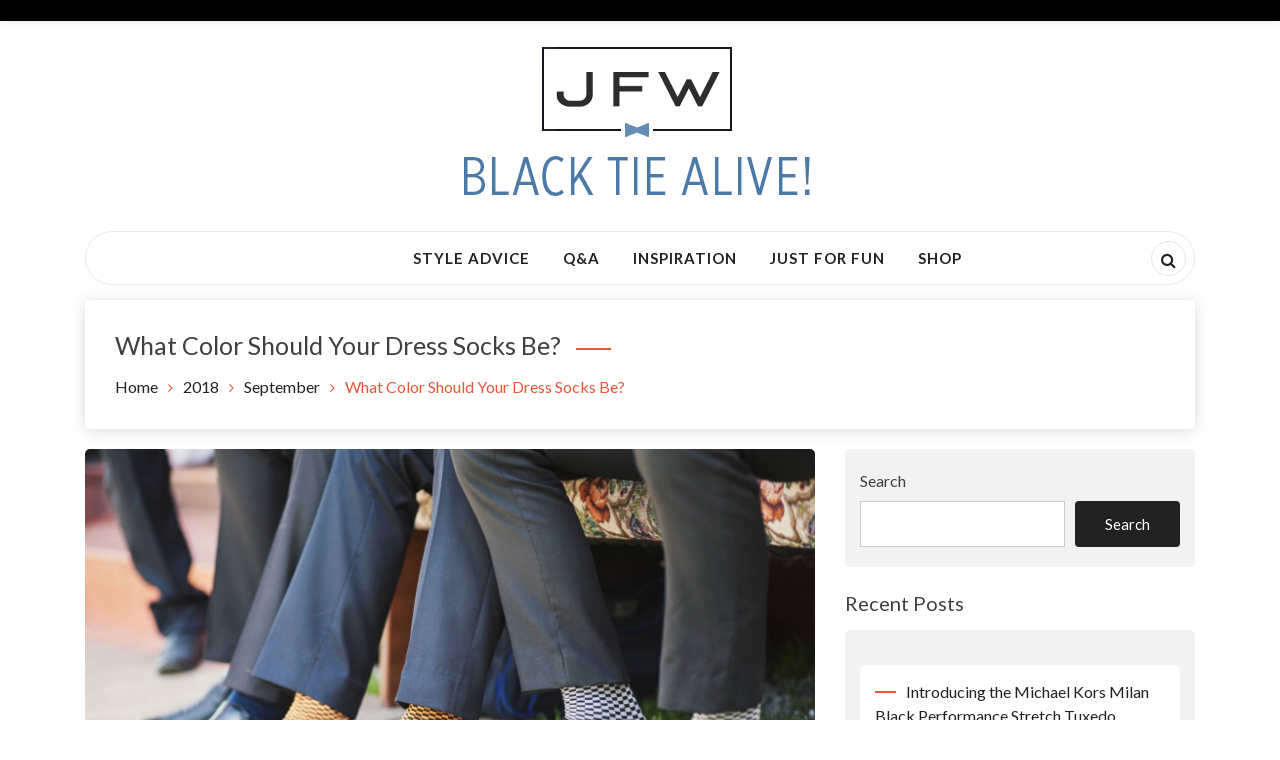

--- FILE ---
content_type: text/html; charset=UTF-8
request_url: https://blog.jimsformalwear.com/2018/09/what-color-should-dress-socks-be/
body_size: 16518
content:
<!doctype html>
<html lang="en-US" prefix="og: https://ogp.me/ns#">
<head>
	<meta charset="UTF-8">
	<meta name="viewport" content="width=device-width, initial-scale=1">
	<link rel="profile" href="https://gmpg.org/xfn/11">
	
<!-- Google Tag Manager for WordPress by gtm4wp.com -->
<script data-cfasync="false" data-pagespeed-no-defer>
	var gtm4wp_datalayer_name = "dataLayer";
	var dataLayer = dataLayer || [];
</script>
<!-- End Google Tag Manager for WordPress by gtm4wp.com -->
<!-- Search Engine Optimization by Rank Math - https://rankmath.com/ -->
<title>What Color Should Your Dress Socks Be? -</title>
<meta name="description" content="Having trouble deciding which color of dress socks to pair with your formal suit? Here&#039;s the ultimate guide to finding the perfect match."/>
<meta name="robots" content="follow, index, max-snippet:-1, max-video-preview:-1, max-image-preview:large"/>
<link rel="canonical" href="https://blog.jimsformalwear.com/2018/09/what-color-should-dress-socks-be/" />
<meta property="og:locale" content="en_US" />
<meta property="og:type" content="article" />
<meta property="og:title" content="What Color Should Your Dress Socks Be? -" />
<meta property="og:description" content="Having trouble deciding which color of dress socks to pair with your formal suit? Here&#039;s the ultimate guide to finding the perfect match." />
<meta property="og:url" content="https://blog.jimsformalwear.com/2018/09/what-color-should-dress-socks-be/" />
<meta property="og:site_name" content="Jim&#039;s Formal Wear Blog" />
<meta property="article:section" content="Style Advice" />
<meta property="og:image" content="https://blog.jimsformalwear.com/wp-content/uploads/2018/09/Depositphotos_50358653_l-2015-1.jpg" />
<meta property="og:image:secure_url" content="https://blog.jimsformalwear.com/wp-content/uploads/2018/09/Depositphotos_50358653_l-2015-1.jpg" />
<meta property="og:image:width" content="2000" />
<meta property="og:image:height" content="1333" />
<meta property="og:image:alt" content="dress socks" />
<meta property="og:image:type" content="image/jpeg" />
<meta property="article:published_time" content="2018-09-25T14:01:45-05:00" />
<meta name="twitter:card" content="summary_large_image" />
<meta name="twitter:title" content="What Color Should Your Dress Socks Be? -" />
<meta name="twitter:description" content="Having trouble deciding which color of dress socks to pair with your formal suit? Here&#039;s the ultimate guide to finding the perfect match." />
<meta name="twitter:image" content="https://blog.jimsformalwear.com/wp-content/uploads/2018/09/Depositphotos_50358653_l-2015-1.jpg" />
<meta name="twitter:label1" content="Written by" />
<meta name="twitter:data1" content="JimsFormalWear" />
<meta name="twitter:label2" content="Time to read" />
<meta name="twitter:data2" content="2 minutes" />
<script type="application/ld+json" class="rank-math-schema">{"@context":"https://schema.org","@graph":[{"@type":["Person","Organization"],"@id":"https://blog.jimsformalwear.com/#person","name":"Jim&#039;s Formal Wear Blog","logo":{"@type":"ImageObject","@id":"https://blog.jimsformalwear.com/#logo","url":"https://blog.jimsformalwear.com/wp-content/uploads/2025/05/cropped-blacktiealive-150x150.png","contentUrl":"https://blog.jimsformalwear.com/wp-content/uploads/2025/05/cropped-blacktiealive-150x150.png","caption":"Jim&#039;s Formal Wear Blog","inLanguage":"en-US"},"image":{"@type":"ImageObject","@id":"https://blog.jimsformalwear.com/#logo","url":"https://blog.jimsformalwear.com/wp-content/uploads/2025/05/cropped-blacktiealive-150x150.png","contentUrl":"https://blog.jimsformalwear.com/wp-content/uploads/2025/05/cropped-blacktiealive-150x150.png","caption":"Jim&#039;s Formal Wear Blog","inLanguage":"en-US"}},{"@type":"WebSite","@id":"https://blog.jimsformalwear.com/#website","url":"https://blog.jimsformalwear.com","name":"Jim&#039;s Formal Wear Blog","publisher":{"@id":"https://blog.jimsformalwear.com/#person"},"inLanguage":"en-US"},{"@type":"ImageObject","@id":"https://blog.jimsformalwear.com/wp-content/uploads/2018/09/Depositphotos_50358653_l-2015-1.jpg","url":"https://blog.jimsformalwear.com/wp-content/uploads/2018/09/Depositphotos_50358653_l-2015-1.jpg","width":"2000","height":"1333","inLanguage":"en-US"},{"@type":"WebPage","@id":"https://blog.jimsformalwear.com/2018/09/what-color-should-dress-socks-be/#webpage","url":"https://blog.jimsformalwear.com/2018/09/what-color-should-dress-socks-be/","name":"What Color Should Your Dress Socks Be? -","datePublished":"2018-09-25T14:01:45-05:00","dateModified":"2018-09-25T14:01:45-05:00","isPartOf":{"@id":"https://blog.jimsformalwear.com/#website"},"primaryImageOfPage":{"@id":"https://blog.jimsformalwear.com/wp-content/uploads/2018/09/Depositphotos_50358653_l-2015-1.jpg"},"inLanguage":"en-US"},{"@type":"Person","@id":"https://blog.jimsformalwear.com/author/jimsformalwear/","name":"JimsFormalWear","url":"https://blog.jimsformalwear.com/author/jimsformalwear/","image":{"@type":"ImageObject","@id":"https://secure.gravatar.com/avatar/9c94b2cbab4093c634fdcf12d408ab4f02c6a91539a663e72861e32ec550f89e?s=96&amp;d=mm&amp;r=g","url":"https://secure.gravatar.com/avatar/9c94b2cbab4093c634fdcf12d408ab4f02c6a91539a663e72861e32ec550f89e?s=96&amp;d=mm&amp;r=g","caption":"JimsFormalWear","inLanguage":"en-US"}},{"@type":"BlogPosting","headline":"What Color Should Your Dress Socks Be? -","keywords":"dress socks","datePublished":"2018-09-25T14:01:45-05:00","dateModified":"2018-09-25T14:01:45-05:00","articleSection":"Style Advice","author":{"@id":"https://blog.jimsformalwear.com/author/jimsformalwear/","name":"JimsFormalWear"},"publisher":{"@id":"https://blog.jimsformalwear.com/#person"},"description":"Having trouble deciding which color of dress socks to pair with your formal suit? Here&#039;s the ultimate guide to finding the perfect match.","name":"What Color Should Your Dress Socks Be? -","@id":"https://blog.jimsformalwear.com/2018/09/what-color-should-dress-socks-be/#richSnippet","isPartOf":{"@id":"https://blog.jimsformalwear.com/2018/09/what-color-should-dress-socks-be/#webpage"},"image":{"@id":"https://blog.jimsformalwear.com/wp-content/uploads/2018/09/Depositphotos_50358653_l-2015-1.jpg"},"inLanguage":"en-US","mainEntityOfPage":{"@id":"https://blog.jimsformalwear.com/2018/09/what-color-should-dress-socks-be/#webpage"}}]}</script>
<!-- /Rank Math WordPress SEO plugin -->

<link rel='dns-prefetch' href='//stats.wp.com' />
<link rel='dns-prefetch' href='//fonts.googleapis.com' />
<link rel="alternate" type="application/rss+xml" title=" &raquo; Feed" href="https://blog.jimsformalwear.com/feed/" />
<link rel="alternate" type="application/rss+xml" title=" &raquo; Comments Feed" href="https://blog.jimsformalwear.com/comments/feed/" />
<link rel="alternate" title="oEmbed (JSON)" type="application/json+oembed" href="https://blog.jimsformalwear.com/wp-json/oembed/1.0/embed?url=https%3A%2F%2Fblog.jimsformalwear.com%2F2018%2F09%2Fwhat-color-should-dress-socks-be%2F" />
<link rel="alternate" title="oEmbed (XML)" type="text/xml+oembed" href="https://blog.jimsformalwear.com/wp-json/oembed/1.0/embed?url=https%3A%2F%2Fblog.jimsformalwear.com%2F2018%2F09%2Fwhat-color-should-dress-socks-be%2F&#038;format=xml" />
<style id='wp-img-auto-sizes-contain-inline-css' type='text/css'>
img:is([sizes=auto i],[sizes^="auto," i]){contain-intrinsic-size:3000px 1500px}
/*# sourceURL=wp-img-auto-sizes-contain-inline-css */
</style>
<style id='wp-emoji-styles-inline-css' type='text/css'>

	img.wp-smiley, img.emoji {
		display: inline !important;
		border: none !important;
		box-shadow: none !important;
		height: 1em !important;
		width: 1em !important;
		margin: 0 0.07em !important;
		vertical-align: -0.1em !important;
		background: none !important;
		padding: 0 !important;
	}
/*# sourceURL=wp-emoji-styles-inline-css */
</style>
<style id='wp-block-library-inline-css' type='text/css'>
:root{--wp-block-synced-color:#7a00df;--wp-block-synced-color--rgb:122,0,223;--wp-bound-block-color:var(--wp-block-synced-color);--wp-editor-canvas-background:#ddd;--wp-admin-theme-color:#007cba;--wp-admin-theme-color--rgb:0,124,186;--wp-admin-theme-color-darker-10:#006ba1;--wp-admin-theme-color-darker-10--rgb:0,107,160.5;--wp-admin-theme-color-darker-20:#005a87;--wp-admin-theme-color-darker-20--rgb:0,90,135;--wp-admin-border-width-focus:2px}@media (min-resolution:192dpi){:root{--wp-admin-border-width-focus:1.5px}}.wp-element-button{cursor:pointer}:root .has-very-light-gray-background-color{background-color:#eee}:root .has-very-dark-gray-background-color{background-color:#313131}:root .has-very-light-gray-color{color:#eee}:root .has-very-dark-gray-color{color:#313131}:root .has-vivid-green-cyan-to-vivid-cyan-blue-gradient-background{background:linear-gradient(135deg,#00d084,#0693e3)}:root .has-purple-crush-gradient-background{background:linear-gradient(135deg,#34e2e4,#4721fb 50%,#ab1dfe)}:root .has-hazy-dawn-gradient-background{background:linear-gradient(135deg,#faaca8,#dad0ec)}:root .has-subdued-olive-gradient-background{background:linear-gradient(135deg,#fafae1,#67a671)}:root .has-atomic-cream-gradient-background{background:linear-gradient(135deg,#fdd79a,#004a59)}:root .has-nightshade-gradient-background{background:linear-gradient(135deg,#330968,#31cdcf)}:root .has-midnight-gradient-background{background:linear-gradient(135deg,#020381,#2874fc)}:root{--wp--preset--font-size--normal:16px;--wp--preset--font-size--huge:42px}.has-regular-font-size{font-size:1em}.has-larger-font-size{font-size:2.625em}.has-normal-font-size{font-size:var(--wp--preset--font-size--normal)}.has-huge-font-size{font-size:var(--wp--preset--font-size--huge)}.has-text-align-center{text-align:center}.has-text-align-left{text-align:left}.has-text-align-right{text-align:right}.has-fit-text{white-space:nowrap!important}#end-resizable-editor-section{display:none}.aligncenter{clear:both}.items-justified-left{justify-content:flex-start}.items-justified-center{justify-content:center}.items-justified-right{justify-content:flex-end}.items-justified-space-between{justify-content:space-between}.screen-reader-text{border:0;clip-path:inset(50%);height:1px;margin:-1px;overflow:hidden;padding:0;position:absolute;width:1px;word-wrap:normal!important}.screen-reader-text:focus{background-color:#ddd;clip-path:none;color:#444;display:block;font-size:1em;height:auto;left:5px;line-height:normal;padding:15px 23px 14px;text-decoration:none;top:5px;width:auto;z-index:100000}html :where(.has-border-color){border-style:solid}html :where([style*=border-top-color]){border-top-style:solid}html :where([style*=border-right-color]){border-right-style:solid}html :where([style*=border-bottom-color]){border-bottom-style:solid}html :where([style*=border-left-color]){border-left-style:solid}html :where([style*=border-width]){border-style:solid}html :where([style*=border-top-width]){border-top-style:solid}html :where([style*=border-right-width]){border-right-style:solid}html :where([style*=border-bottom-width]){border-bottom-style:solid}html :where([style*=border-left-width]){border-left-style:solid}html :where(img[class*=wp-image-]){height:auto;max-width:100%}:where(figure){margin:0 0 1em}html :where(.is-position-sticky){--wp-admin--admin-bar--position-offset:var(--wp-admin--admin-bar--height,0px)}@media screen and (max-width:600px){html :where(.is-position-sticky){--wp-admin--admin-bar--position-offset:0px}}

/*# sourceURL=wp-block-library-inline-css */
</style><style id='wp-block-categories-inline-css' type='text/css'>
.wp-block-categories{box-sizing:border-box}.wp-block-categories.alignleft{margin-right:2em}.wp-block-categories.alignright{margin-left:2em}.wp-block-categories.wp-block-categories-dropdown.aligncenter{text-align:center}.wp-block-categories .wp-block-categories__label{display:block;width:100%}
/*# sourceURL=https://blog.jimsformalwear.com/wp-includes/blocks/categories/style.min.css */
</style>
<style id='wp-block-heading-inline-css' type='text/css'>
h1:where(.wp-block-heading).has-background,h2:where(.wp-block-heading).has-background,h3:where(.wp-block-heading).has-background,h4:where(.wp-block-heading).has-background,h5:where(.wp-block-heading).has-background,h6:where(.wp-block-heading).has-background{padding:1.25em 2.375em}h1.has-text-align-left[style*=writing-mode]:where([style*=vertical-lr]),h1.has-text-align-right[style*=writing-mode]:where([style*=vertical-rl]),h2.has-text-align-left[style*=writing-mode]:where([style*=vertical-lr]),h2.has-text-align-right[style*=writing-mode]:where([style*=vertical-rl]),h3.has-text-align-left[style*=writing-mode]:where([style*=vertical-lr]),h3.has-text-align-right[style*=writing-mode]:where([style*=vertical-rl]),h4.has-text-align-left[style*=writing-mode]:where([style*=vertical-lr]),h4.has-text-align-right[style*=writing-mode]:where([style*=vertical-rl]),h5.has-text-align-left[style*=writing-mode]:where([style*=vertical-lr]),h5.has-text-align-right[style*=writing-mode]:where([style*=vertical-rl]),h6.has-text-align-left[style*=writing-mode]:where([style*=vertical-lr]),h6.has-text-align-right[style*=writing-mode]:where([style*=vertical-rl]){rotate:180deg}
/*# sourceURL=https://blog.jimsformalwear.com/wp-includes/blocks/heading/style.min.css */
</style>
<style id='wp-block-latest-posts-inline-css' type='text/css'>
.wp-block-latest-posts{box-sizing:border-box}.wp-block-latest-posts.alignleft{margin-right:2em}.wp-block-latest-posts.alignright{margin-left:2em}.wp-block-latest-posts.wp-block-latest-posts__list{list-style:none}.wp-block-latest-posts.wp-block-latest-posts__list li{clear:both;overflow-wrap:break-word}.wp-block-latest-posts.is-grid{display:flex;flex-wrap:wrap}.wp-block-latest-posts.is-grid li{margin:0 1.25em 1.25em 0;width:100%}@media (min-width:600px){.wp-block-latest-posts.columns-2 li{width:calc(50% - .625em)}.wp-block-latest-posts.columns-2 li:nth-child(2n){margin-right:0}.wp-block-latest-posts.columns-3 li{width:calc(33.33333% - .83333em)}.wp-block-latest-posts.columns-3 li:nth-child(3n){margin-right:0}.wp-block-latest-posts.columns-4 li{width:calc(25% - .9375em)}.wp-block-latest-posts.columns-4 li:nth-child(4n){margin-right:0}.wp-block-latest-posts.columns-5 li{width:calc(20% - 1em)}.wp-block-latest-posts.columns-5 li:nth-child(5n){margin-right:0}.wp-block-latest-posts.columns-6 li{width:calc(16.66667% - 1.04167em)}.wp-block-latest-posts.columns-6 li:nth-child(6n){margin-right:0}}:root :where(.wp-block-latest-posts.is-grid){padding:0}:root :where(.wp-block-latest-posts.wp-block-latest-posts__list){padding-left:0}.wp-block-latest-posts__post-author,.wp-block-latest-posts__post-date{display:block;font-size:.8125em}.wp-block-latest-posts__post-excerpt,.wp-block-latest-posts__post-full-content{margin-bottom:1em;margin-top:.5em}.wp-block-latest-posts__featured-image a{display:inline-block}.wp-block-latest-posts__featured-image img{height:auto;max-width:100%;width:auto}.wp-block-latest-posts__featured-image.alignleft{float:left;margin-right:1em}.wp-block-latest-posts__featured-image.alignright{float:right;margin-left:1em}.wp-block-latest-posts__featured-image.aligncenter{margin-bottom:1em;text-align:center}
/*# sourceURL=https://blog.jimsformalwear.com/wp-includes/blocks/latest-posts/style.min.css */
</style>
<style id='wp-block-search-inline-css' type='text/css'>
.wp-block-search__button{margin-left:10px;word-break:normal}.wp-block-search__button.has-icon{line-height:0}.wp-block-search__button svg{height:1.25em;min-height:24px;min-width:24px;width:1.25em;fill:currentColor;vertical-align:text-bottom}:where(.wp-block-search__button){border:1px solid #ccc;padding:6px 10px}.wp-block-search__inside-wrapper{display:flex;flex:auto;flex-wrap:nowrap;max-width:100%}.wp-block-search__label{width:100%}.wp-block-search.wp-block-search__button-only .wp-block-search__button{box-sizing:border-box;display:flex;flex-shrink:0;justify-content:center;margin-left:0;max-width:100%}.wp-block-search.wp-block-search__button-only .wp-block-search__inside-wrapper{min-width:0!important;transition-property:width}.wp-block-search.wp-block-search__button-only .wp-block-search__input{flex-basis:100%;transition-duration:.3s}.wp-block-search.wp-block-search__button-only.wp-block-search__searchfield-hidden,.wp-block-search.wp-block-search__button-only.wp-block-search__searchfield-hidden .wp-block-search__inside-wrapper{overflow:hidden}.wp-block-search.wp-block-search__button-only.wp-block-search__searchfield-hidden .wp-block-search__input{border-left-width:0!important;border-right-width:0!important;flex-basis:0;flex-grow:0;margin:0;min-width:0!important;padding-left:0!important;padding-right:0!important;width:0!important}:where(.wp-block-search__input){appearance:none;border:1px solid #949494;flex-grow:1;font-family:inherit;font-size:inherit;font-style:inherit;font-weight:inherit;letter-spacing:inherit;line-height:inherit;margin-left:0;margin-right:0;min-width:3rem;padding:8px;text-decoration:unset!important;text-transform:inherit}:where(.wp-block-search__button-inside .wp-block-search__inside-wrapper){background-color:#fff;border:1px solid #949494;box-sizing:border-box;padding:4px}:where(.wp-block-search__button-inside .wp-block-search__inside-wrapper) .wp-block-search__input{border:none;border-radius:0;padding:0 4px}:where(.wp-block-search__button-inside .wp-block-search__inside-wrapper) .wp-block-search__input:focus{outline:none}:where(.wp-block-search__button-inside .wp-block-search__inside-wrapper) :where(.wp-block-search__button){padding:4px 8px}.wp-block-search.aligncenter .wp-block-search__inside-wrapper{margin:auto}.wp-block[data-align=right] .wp-block-search.wp-block-search__button-only .wp-block-search__inside-wrapper{float:right}
/*# sourceURL=https://blog.jimsformalwear.com/wp-includes/blocks/search/style.min.css */
</style>
<style id='wp-block-group-inline-css' type='text/css'>
.wp-block-group{box-sizing:border-box}:where(.wp-block-group.wp-block-group-is-layout-constrained){position:relative}
/*# sourceURL=https://blog.jimsformalwear.com/wp-includes/blocks/group/style.min.css */
</style>
<style id='wp-block-paragraph-inline-css' type='text/css'>
.is-small-text{font-size:.875em}.is-regular-text{font-size:1em}.is-large-text{font-size:2.25em}.is-larger-text{font-size:3em}.has-drop-cap:not(:focus):first-letter{float:left;font-size:8.4em;font-style:normal;font-weight:100;line-height:.68;margin:.05em .1em 0 0;text-transform:uppercase}body.rtl .has-drop-cap:not(:focus):first-letter{float:none;margin-left:.1em}p.has-drop-cap.has-background{overflow:hidden}:root :where(p.has-background){padding:1.25em 2.375em}:where(p.has-text-color:not(.has-link-color)) a{color:inherit}p.has-text-align-left[style*="writing-mode:vertical-lr"],p.has-text-align-right[style*="writing-mode:vertical-rl"]{rotate:180deg}
/*# sourceURL=https://blog.jimsformalwear.com/wp-includes/blocks/paragraph/style.min.css */
</style>
<style id='global-styles-inline-css' type='text/css'>
:root{--wp--preset--aspect-ratio--square: 1;--wp--preset--aspect-ratio--4-3: 4/3;--wp--preset--aspect-ratio--3-4: 3/4;--wp--preset--aspect-ratio--3-2: 3/2;--wp--preset--aspect-ratio--2-3: 2/3;--wp--preset--aspect-ratio--16-9: 16/9;--wp--preset--aspect-ratio--9-16: 9/16;--wp--preset--color--black: #000000;--wp--preset--color--cyan-bluish-gray: #abb8c3;--wp--preset--color--white: #ffffff;--wp--preset--color--pale-pink: #f78da7;--wp--preset--color--vivid-red: #cf2e2e;--wp--preset--color--luminous-vivid-orange: #ff6900;--wp--preset--color--luminous-vivid-amber: #fcb900;--wp--preset--color--light-green-cyan: #7bdcb5;--wp--preset--color--vivid-green-cyan: #00d084;--wp--preset--color--pale-cyan-blue: #8ed1fc;--wp--preset--color--vivid-cyan-blue: #0693e3;--wp--preset--color--vivid-purple: #9b51e0;--wp--preset--gradient--vivid-cyan-blue-to-vivid-purple: linear-gradient(135deg,rgb(6,147,227) 0%,rgb(155,81,224) 100%);--wp--preset--gradient--light-green-cyan-to-vivid-green-cyan: linear-gradient(135deg,rgb(122,220,180) 0%,rgb(0,208,130) 100%);--wp--preset--gradient--luminous-vivid-amber-to-luminous-vivid-orange: linear-gradient(135deg,rgb(252,185,0) 0%,rgb(255,105,0) 100%);--wp--preset--gradient--luminous-vivid-orange-to-vivid-red: linear-gradient(135deg,rgb(255,105,0) 0%,rgb(207,46,46) 100%);--wp--preset--gradient--very-light-gray-to-cyan-bluish-gray: linear-gradient(135deg,rgb(238,238,238) 0%,rgb(169,184,195) 100%);--wp--preset--gradient--cool-to-warm-spectrum: linear-gradient(135deg,rgb(74,234,220) 0%,rgb(151,120,209) 20%,rgb(207,42,186) 40%,rgb(238,44,130) 60%,rgb(251,105,98) 80%,rgb(254,248,76) 100%);--wp--preset--gradient--blush-light-purple: linear-gradient(135deg,rgb(255,206,236) 0%,rgb(152,150,240) 100%);--wp--preset--gradient--blush-bordeaux: linear-gradient(135deg,rgb(254,205,165) 0%,rgb(254,45,45) 50%,rgb(107,0,62) 100%);--wp--preset--gradient--luminous-dusk: linear-gradient(135deg,rgb(255,203,112) 0%,rgb(199,81,192) 50%,rgb(65,88,208) 100%);--wp--preset--gradient--pale-ocean: linear-gradient(135deg,rgb(255,245,203) 0%,rgb(182,227,212) 50%,rgb(51,167,181) 100%);--wp--preset--gradient--electric-grass: linear-gradient(135deg,rgb(202,248,128) 0%,rgb(113,206,126) 100%);--wp--preset--gradient--midnight: linear-gradient(135deg,rgb(2,3,129) 0%,rgb(40,116,252) 100%);--wp--preset--font-size--small: 13px;--wp--preset--font-size--medium: 20px;--wp--preset--font-size--large: 36px;--wp--preset--font-size--x-large: 42px;--wp--preset--spacing--20: 0.44rem;--wp--preset--spacing--30: 0.67rem;--wp--preset--spacing--40: 1rem;--wp--preset--spacing--50: 1.5rem;--wp--preset--spacing--60: 2.25rem;--wp--preset--spacing--70: 3.38rem;--wp--preset--spacing--80: 5.06rem;--wp--preset--shadow--natural: 6px 6px 9px rgba(0, 0, 0, 0.2);--wp--preset--shadow--deep: 12px 12px 50px rgba(0, 0, 0, 0.4);--wp--preset--shadow--sharp: 6px 6px 0px rgba(0, 0, 0, 0.2);--wp--preset--shadow--outlined: 6px 6px 0px -3px rgb(255, 255, 255), 6px 6px rgb(0, 0, 0);--wp--preset--shadow--crisp: 6px 6px 0px rgb(0, 0, 0);}:where(.is-layout-flex){gap: 0.5em;}:where(.is-layout-grid){gap: 0.5em;}body .is-layout-flex{display: flex;}.is-layout-flex{flex-wrap: wrap;align-items: center;}.is-layout-flex > :is(*, div){margin: 0;}body .is-layout-grid{display: grid;}.is-layout-grid > :is(*, div){margin: 0;}:where(.wp-block-columns.is-layout-flex){gap: 2em;}:where(.wp-block-columns.is-layout-grid){gap: 2em;}:where(.wp-block-post-template.is-layout-flex){gap: 1.25em;}:where(.wp-block-post-template.is-layout-grid){gap: 1.25em;}.has-black-color{color: var(--wp--preset--color--black) !important;}.has-cyan-bluish-gray-color{color: var(--wp--preset--color--cyan-bluish-gray) !important;}.has-white-color{color: var(--wp--preset--color--white) !important;}.has-pale-pink-color{color: var(--wp--preset--color--pale-pink) !important;}.has-vivid-red-color{color: var(--wp--preset--color--vivid-red) !important;}.has-luminous-vivid-orange-color{color: var(--wp--preset--color--luminous-vivid-orange) !important;}.has-luminous-vivid-amber-color{color: var(--wp--preset--color--luminous-vivid-amber) !important;}.has-light-green-cyan-color{color: var(--wp--preset--color--light-green-cyan) !important;}.has-vivid-green-cyan-color{color: var(--wp--preset--color--vivid-green-cyan) !important;}.has-pale-cyan-blue-color{color: var(--wp--preset--color--pale-cyan-blue) !important;}.has-vivid-cyan-blue-color{color: var(--wp--preset--color--vivid-cyan-blue) !important;}.has-vivid-purple-color{color: var(--wp--preset--color--vivid-purple) !important;}.has-black-background-color{background-color: var(--wp--preset--color--black) !important;}.has-cyan-bluish-gray-background-color{background-color: var(--wp--preset--color--cyan-bluish-gray) !important;}.has-white-background-color{background-color: var(--wp--preset--color--white) !important;}.has-pale-pink-background-color{background-color: var(--wp--preset--color--pale-pink) !important;}.has-vivid-red-background-color{background-color: var(--wp--preset--color--vivid-red) !important;}.has-luminous-vivid-orange-background-color{background-color: var(--wp--preset--color--luminous-vivid-orange) !important;}.has-luminous-vivid-amber-background-color{background-color: var(--wp--preset--color--luminous-vivid-amber) !important;}.has-light-green-cyan-background-color{background-color: var(--wp--preset--color--light-green-cyan) !important;}.has-vivid-green-cyan-background-color{background-color: var(--wp--preset--color--vivid-green-cyan) !important;}.has-pale-cyan-blue-background-color{background-color: var(--wp--preset--color--pale-cyan-blue) !important;}.has-vivid-cyan-blue-background-color{background-color: var(--wp--preset--color--vivid-cyan-blue) !important;}.has-vivid-purple-background-color{background-color: var(--wp--preset--color--vivid-purple) !important;}.has-black-border-color{border-color: var(--wp--preset--color--black) !important;}.has-cyan-bluish-gray-border-color{border-color: var(--wp--preset--color--cyan-bluish-gray) !important;}.has-white-border-color{border-color: var(--wp--preset--color--white) !important;}.has-pale-pink-border-color{border-color: var(--wp--preset--color--pale-pink) !important;}.has-vivid-red-border-color{border-color: var(--wp--preset--color--vivid-red) !important;}.has-luminous-vivid-orange-border-color{border-color: var(--wp--preset--color--luminous-vivid-orange) !important;}.has-luminous-vivid-amber-border-color{border-color: var(--wp--preset--color--luminous-vivid-amber) !important;}.has-light-green-cyan-border-color{border-color: var(--wp--preset--color--light-green-cyan) !important;}.has-vivid-green-cyan-border-color{border-color: var(--wp--preset--color--vivid-green-cyan) !important;}.has-pale-cyan-blue-border-color{border-color: var(--wp--preset--color--pale-cyan-blue) !important;}.has-vivid-cyan-blue-border-color{border-color: var(--wp--preset--color--vivid-cyan-blue) !important;}.has-vivid-purple-border-color{border-color: var(--wp--preset--color--vivid-purple) !important;}.has-vivid-cyan-blue-to-vivid-purple-gradient-background{background: var(--wp--preset--gradient--vivid-cyan-blue-to-vivid-purple) !important;}.has-light-green-cyan-to-vivid-green-cyan-gradient-background{background: var(--wp--preset--gradient--light-green-cyan-to-vivid-green-cyan) !important;}.has-luminous-vivid-amber-to-luminous-vivid-orange-gradient-background{background: var(--wp--preset--gradient--luminous-vivid-amber-to-luminous-vivid-orange) !important;}.has-luminous-vivid-orange-to-vivid-red-gradient-background{background: var(--wp--preset--gradient--luminous-vivid-orange-to-vivid-red) !important;}.has-very-light-gray-to-cyan-bluish-gray-gradient-background{background: var(--wp--preset--gradient--very-light-gray-to-cyan-bluish-gray) !important;}.has-cool-to-warm-spectrum-gradient-background{background: var(--wp--preset--gradient--cool-to-warm-spectrum) !important;}.has-blush-light-purple-gradient-background{background: var(--wp--preset--gradient--blush-light-purple) !important;}.has-blush-bordeaux-gradient-background{background: var(--wp--preset--gradient--blush-bordeaux) !important;}.has-luminous-dusk-gradient-background{background: var(--wp--preset--gradient--luminous-dusk) !important;}.has-pale-ocean-gradient-background{background: var(--wp--preset--gradient--pale-ocean) !important;}.has-electric-grass-gradient-background{background: var(--wp--preset--gradient--electric-grass) !important;}.has-midnight-gradient-background{background: var(--wp--preset--gradient--midnight) !important;}.has-small-font-size{font-size: var(--wp--preset--font-size--small) !important;}.has-medium-font-size{font-size: var(--wp--preset--font-size--medium) !important;}.has-large-font-size{font-size: var(--wp--preset--font-size--large) !important;}.has-x-large-font-size{font-size: var(--wp--preset--font-size--x-large) !important;}
/*# sourceURL=global-styles-inline-css */
</style>

<style id='classic-theme-styles-inline-css' type='text/css'>
/*! This file is auto-generated */
.wp-block-button__link{color:#fff;background-color:#32373c;border-radius:9999px;box-shadow:none;text-decoration:none;padding:calc(.667em + 2px) calc(1.333em + 2px);font-size:1.125em}.wp-block-file__button{background:#32373c;color:#fff;text-decoration:none}
/*# sourceURL=/wp-includes/css/classic-themes.min.css */
</style>
<link rel='stylesheet' id='contact-form-7-css' href='https://blog.jimsformalwear.com/wp-content/plugins/contact-form-7/includes/css/styles.css?ver=6.1.4' type='text/css' media='all' />
<link rel='stylesheet' id='blog99-google-fonts-Lato-css' href='//fonts.googleapis.com/css?family=Lato%3A200%2C300%2C400%2C500%2C600%2C700%2C800&#038;ver=6.9' type='text/css' media='all' />
<link rel='stylesheet' id='blog99-headings-fonts-css' href='//fonts.googleapis.com/css?family=Arizonia&#038;ver=6.9' type='text/css' media='all' />
<link rel='stylesheet' id='blog99-headings-desc-fonts-css' href='//fonts.googleapis.com/css?family=Arizonia&#038;ver=6.9' type='text/css' media='all' />
<link rel='stylesheet' id='owl-carousel-css' href='https://blog.jimsformalwear.com/wp-content/themes/blog99//assets/library/owl-carousel/css/owl.carousel.min.css?ver=1.0.0' type='text/css' media='' />
<link rel='stylesheet' id='bootstrap-css' href='https://blog.jimsformalwear.com/wp-content/themes/blog99//assets/library/bootstrap/css/bootstrap.css?ver=1.0.0' type='text/css' media='' />
<link rel='stylesheet' id='font-awesome-css' href='https://blog.jimsformalwear.com/wp-content/themes/blog99//assets/library/font-awesome/css/font-awesome.css?ver=1.0.0' type='text/css' media='' />
<link rel='stylesheet' id='blog99-style-css' href='https://blog.jimsformalwear.com/wp-content/themes/blog99/style.css?ver=6.9' type='text/css' media='all' />
<style id='blog99-style-inline-css' type='text/css'>
.site-branding .site-title a { 
					font-family: 'Arizonia';
					font-size: 50px;
				}
.site-branding p.site-description { 
					font-family: 'Arizonia';
					font-size: 20px;
				}

/*# sourceURL=blog99-style-inline-css */
</style>
<script type="text/javascript" src="https://blog.jimsformalwear.com/wp-content/plugins/stop-user-enumeration/frontend/js/frontend.js?ver=1.7.7" id="stop-user-enumeration-js" defer="defer" data-wp-strategy="defer"></script>
<script type="text/javascript" src="https://blog.jimsformalwear.com/wp-includes/js/jquery/jquery.min.js?ver=3.7.1" id="jquery-core-js"></script>
<script type="text/javascript" src="https://blog.jimsformalwear.com/wp-includes/js/jquery/jquery-migrate.min.js?ver=3.4.1" id="jquery-migrate-js"></script>
<link rel="https://api.w.org/" href="https://blog.jimsformalwear.com/wp-json/" /><link rel="alternate" title="JSON" type="application/json" href="https://blog.jimsformalwear.com/wp-json/wp/v2/posts/931" /><link rel="EditURI" type="application/rsd+xml" title="RSD" href="https://blog.jimsformalwear.com/xmlrpc.php?rsd" />
<meta name="generator" content="WordPress 6.9" />
<link rel='shortlink' href='https://blog.jimsformalwear.com/?p=931' />
<!-- Enter your scripts here -->	<style>img#wpstats{display:none}</style>
		
<!-- Google Tag Manager for WordPress by gtm4wp.com -->
<!-- GTM Container placement set to footer -->
<script data-cfasync="false" data-pagespeed-no-defer>
</script>
<!-- End Google Tag Manager for WordPress by gtm4wp.com -->		<style type="text/css">
					.site-title,
			.site-description {
				position: absolute;
				clip: rect(1px, 1px, 1px, 1px);
			}
				</style>
		<link rel="icon" href="https://blog.jimsformalwear.com/wp-content/uploads/2020/11/cropped-jfw-browser-image-32x32.jpg" sizes="32x32" />
<link rel="icon" href="https://blog.jimsformalwear.com/wp-content/uploads/2020/11/cropped-jfw-browser-image-192x192.jpg" sizes="192x192" />
<link rel="apple-touch-icon" href="https://blog.jimsformalwear.com/wp-content/uploads/2020/11/cropped-jfw-browser-image-180x180.jpg" />
<meta name="msapplication-TileImage" content="https://blog.jimsformalwear.com/wp-content/uploads/2020/11/cropped-jfw-browser-image-270x270.jpg" />
</head>

<body class="wp-singular post-template-default single single-post postid-931 single-format-standard wp-custom-logo wp-theme-blog99 wp99theme blog99-blog99-right-sidebar blog99-wide-layout blog99-blog-style-list blog99-header-two blog99-sticky-menu">


<div id="page" class="site">

	<a class="skip-link screen-reader-text" href="#content">Skip to content</a>

	
	<div id="blog99-top-header-section-file"  class="blog99-top-header-section shadow-sm">
    <div class="container">
        <div class="row">
            
            <div class="col-xl-6 col-lg-6 col-md-6 col-12 align-self-center pr-0">
                <ul id="blog99-top-header-section" class="blog99-top-header-container overflow-hidden"></ul>
            </div>
        </div>
    </div>
</div>
<header class="blog99-header">
    <div class="container">
        <div class="header-logo-site-title">
            <div class="site-branding">
                <a href="https://blog.jimsformalwear.com/" class="custom-logo-link" rel="home"><img width="450" height="175" src="https://blog.jimsformalwear.com/wp-content/uploads/2025/05/cropped-blacktiealive.png" class="custom-logo" alt="" decoding="async" fetchpriority="high" srcset="https://blog.jimsformalwear.com/wp-content/uploads/2025/05/cropped-blacktiealive.png 450w, https://blog.jimsformalwear.com/wp-content/uploads/2025/05/cropped-blacktiealive-300x117.png 300w" sizes="(max-width: 450px) 100vw, 450px" /></a>                
                <h1 class="site-title">
                    <a href="https://blog.jimsformalwear.com/" rel="home">
                                            </a>
                </h1>

                                    <p class="site-description">Black Tie Alive</p>
                
                            </div><!-- .site-branding -->

            <button class="header-nav-toggle" data-toggle-target=".menu-modal"  data-toggle-body-class="showing-menu-modal" aria-expanded="false" data-set-focus=".close-nav-toggle">
                <i class="fa fa-bars" aria-hidden="true"></i>
            </button><!-- .nav-toggle -->
        </div>

        <div class="blog99-header-two-wrapper blog99-header-sticky">
            <div class="row">
                                    <div class="col-xl-3 col-lg-3 col-md-3 col-sm-6 align-self-center">
                                                <ul class="blog99-social-links text-left pl-2">
                                                                                                                                        </ul>
                    </div>
                <!-- End Social Section -->

                <div class="col-xl-7 col-lg-7 col-md-7 col-12 align-self-center p-0 navwrap">
                    <nav id="site-navigation" class="box-header-nav main-menu-wapper main-navigation" role="navigation" aria-label="Main Menu">
                        <ul id="menu-jfw-blog-menu-1" class="main-menu"><li id="menu-item-4076" class="menu-item menu-item-type-taxonomy menu-item-object-category current-post-ancestor current-menu-parent current-post-parent menu-item-4076"><div class="ancestor-wrapper"><a href="https://blog.jimsformalwear.com/category/advice-when-wearing-tuxedos-suits/">Style Advice</a></div><!-- .ancestor-wrapper --></li>
<li id="menu-item-4917" class="menu-item menu-item-type-taxonomy menu-item-object-category menu-item-4917"><div class="ancestor-wrapper"><a href="https://blog.jimsformalwear.com/category/formalwear-questions-and-answers/">Q&#038;A</a></div><!-- .ancestor-wrapper --></li>
<li id="menu-item-4946" class="menu-item menu-item-type-taxonomy menu-item-object-category menu-item-4946"><div class="ancestor-wrapper"><a href="https://blog.jimsformalwear.com/category/wedding-inspiration-mens-formalwear/">Inspiration</a></div><!-- .ancestor-wrapper --></li>
<li id="menu-item-4957" class="menu-item menu-item-type-taxonomy menu-item-object-category menu-item-4957"><div class="ancestor-wrapper"><a href="https://blog.jimsformalwear.com/category/fun-information-mens-formalwear/">Just for Fun</a></div><!-- .ancestor-wrapper --></li>
<li id="menu-item-4948" class="menu-item menu-item-type-custom menu-item-object-custom menu-item-4948"><div class="ancestor-wrapper"><a href="https://www.jimsformalwear.com/">Shop</a></div><!-- .ancestor-wrapper --></li>
</ul>                    </nav>
                </div><!-- end header nav -->

                                    <div class="col-xl-2 col-lg-2 col-md-2 col-sm-6 align-self-center">                        
                        <ul class="blog99-social-links blog99-social-right pr-2">
                            <!-- end header cart buttom -->
                        
                            	<li class="header-search-section">
		<a href="javascript:void(0)" class="header-search">
			<i class="fa fa-search" aria-hidden="true"></i>
		</a>

		<div class="header-search-content">
			<form role="search-c" method="get" id="searchform" class="searchform" action="https://blog.jimsformalwear.com/" >
						<div>
						<input type="text" value="" name="s" id="s" placeholder="Search .." />
						<input type="submit" id="searchsubmit" value="Search" />
						</div>
						</form>		</div>
	</li>
	                            <!-- endif section -->
                        </ul>
                    </div><!-- end social section -->
                <!-- End Social Section -->
            </div>
        </div>
    </div>
</header>
	
	
<div class="breadcrumbwrap">
	<div class="container">
	    <div class="row">
	        <div class="col-md-12 col-sm-12">
	        	<div class="custom-header">
		            <h2 class="entry-title">What Color Should Your Dress Socks Be?</h2>
		                <nav id="breadcrumb" class="breadcrumbs">
		                    <div role="navigation" aria-label="Breadcrumbs" class="breadcrumb-trail breadcrumbs"><ul class="trail-items"><li class="trail-item trail-begin"><a href="https://blog.jimsformalwear.com/" rel="home"><span>Home</span></a></li><li class="trail-item"><a href="https://blog.jimsformalwear.com/2018/"><span>2018</span></a></li><li class="trail-item"><a href="https://blog.jimsformalwear.com/2018/09/"><span>September</span></a></li><li class="trail-item trail-end"><span><span>What Color Should Your Dress Socks Be?</span></span></li></ul></div>		                </nav>
		            		        </div>
	        </div>
	    </div>
	</div>
</div>

	<!-- <section class="breadcrumb blog99-breadcumb">
		<div class="breadcrumb-wrapper">
			<div class="container">
											<h3 class="breadcrumb-title">What Color Should Your Dress Socks Be?</h3>
						<div role="navigation" aria-label="Breadcrumbs" class="breadcrumb-trail breadcrumbs"><div class="container"><ul class="trail-items"><li class="trail-item trail-begin"><a href="https://blog.jimsformalwear.com/" rel="home"><span>Home</span></a></li><li class="trail-item"><a href="https://blog.jimsformalwear.com/2018/"><span>2018</span></a></li><li class="trail-item"><a href="https://blog.jimsformalwear.com/2018/09/"><span>September</span></a></li><li class="trail-item trail-end"><span><span>What Color Should Your Dress Socks Be?</span></span></li></ul></div></div>			</div>
		</div>
	</section> -->
	
	
	<div id="content" class="site-content">
			
	
		
<div class="blog99-main-container-wrapper"><div class="container"><div class="row">
	
	<div id="primary" class="content-area site-content-wrap col-xl-8 col-lg-8 col-md-8 col-12">
		
		
		
			<main id="main" class="site-main">
				<div class="blog99-trendingnews">
					<div class="blog99-trendingnews-outer-wrapper">
						<div class="blog99-trendingnews-inner-wrapper">
							<div class="blog99-trendingnews-left">
								
<article itemtype="https://schema.org/CreativeWork" itemscope="itemscope"  id="post-931" class=" wow fadeInUp post-931 post type-post status-publish format-standard has-post-thumbnail hentry category-advice-when-wearing-tuxedos-suits">
			
		
			<div class="blog99-main-slider1">
				<div class="item">
				    <div class="blog99-theme-thumbnail">
				        <img width="2000" height="1333" src="https://blog.jimsformalwear.com/wp-content/uploads/2018/09/Depositphotos_50358653_l-2015-1.jpg" class="attachment-post-thumbnail size-post-thumbnail wp-post-image" alt="" decoding="async" srcset="https://blog.jimsformalwear.com/wp-content/uploads/2018/09/Depositphotos_50358653_l-2015-1.jpg 2000w, https://blog.jimsformalwear.com/wp-content/uploads/2018/09/Depositphotos_50358653_l-2015-1-300x200.jpg 300w, https://blog.jimsformalwear.com/wp-content/uploads/2018/09/Depositphotos_50358653_l-2015-1-1024x682.jpg 1024w, https://blog.jimsformalwear.com/wp-content/uploads/2018/09/Depositphotos_50358653_l-2015-1-768x512.jpg 768w, https://blog.jimsformalwear.com/wp-content/uploads/2018/09/Depositphotos_50358653_l-2015-1-1536x1024.jpg 1536w" sizes="(max-width: 2000px) 100vw, 2000px" />				    </div>
				    
				    <div class="blog99-article-content p-lg-4 p-md-4 p-2">
				        
				        				            <div class="blog99-category-list">
				                <ul class="post-categories">
	<li><a href="https://blog.jimsformalwear.com/category/advice-when-wearing-tuxedos-suits/" rel="category tag">Style Advice</a></li></ul>				            </div>
				        <!--end blog99 category -->

				        <div class="blog99-title">
				            <h2 class="blog99-title-heading">
				                <a>What Color Should Your Dress Socks Be?</a>
				            </h2>
				        </div>

				        				            <div class="row">
				                <div class="blog99-metabox col-md-8 col-lg-9 col-12 align-self-center">
				                    <ul class="blog99-meta-file-wrapper">
				                        <li>
				                            <i class="fa fa-clock-o" aria-hidden="true"></i>
				                            September 25, 2018				                        </li>
				                        				                        				                            <li class="blog99-item-meta-item">
				                                <a href="https://blog.jimsformalwear.com/2018/09/what-color-should-dress-socks-be/#comments">
				                                    <i class="fa fa-comment-o" aria-hidden="true"></i>
				                                    <span>0 Comment</span>
				                                </a>
				                            </li>
				                        <!-- end blog99 comment section -->
				                    </ul>
				                </div>
				            </div>
				        				    </div>
				</div>
			</div>

		
		<div class="entry-content">

			
			<p style="text-align: center;"><img decoding="async" class="aligncenter size-full wp-image-933" src="http://34.121.35.214/wp-content/uploads/2018/09/what-color-dress-socks-should-you-wear-1.png" alt="" width="700" height="467" srcset="https://blog.jimsformalwear.com/wp-content/uploads/2018/09/what-color-dress-socks-should-you-wear-1.png 700w, https://blog.jimsformalwear.com/wp-content/uploads/2018/09/what-color-dress-socks-should-you-wear-1-300x200.png 300w" sizes="(max-width: 700px) 100vw, 700px" /></p>
<p><span style="font-weight: 400;">When it comes to matching dress socks with dress shoes, there are </span><a href="https://www.gentlemansgazette.com/how-to-combine-socks-shoes-pants/" target="_blank" rel="noopener noreferrer"><span style="font-weight: 400;">a few cardinal rules</span></a><span style="font-weight: 400;"> to follow. First, white gym socks are never a good option. Second, always coordinate the color of your socks with the color of your pants, since the two are always seen side-by-side. Third, have some fun! The days of black socks for every occasion are over. So, <a href="https://blog.jimsformalwear.com/2017/04/the-ultimate-guide-to-mens-formal-sock-fashion/">what color should dress socks be</a>?</span></p>
<h2><span style="font-weight: 400;">If you&#8217;re wearing black dress shoes&#8230;</span></h2>
<p style="text-align: center;"><img decoding="async" class="aligncenter wp-image-932" src="http://34.121.35.214/wp-content/uploads/2018/09/what-color-dress-socks-should-you-wear-1-1024x682.jpg" alt="" width="701" height="467" srcset="https://blog.jimsformalwear.com/wp-content/uploads/2018/09/what-color-dress-socks-should-you-wear-1-1024x682.jpg 1024w, https://blog.jimsformalwear.com/wp-content/uploads/2018/09/what-color-dress-socks-should-you-wear-1-300x200.jpg 300w, https://blog.jimsformalwear.com/wp-content/uploads/2018/09/what-color-dress-socks-should-you-wear-1-768x512.jpg 768w, https://blog.jimsformalwear.com/wp-content/uploads/2018/09/what-color-dress-socks-should-you-wear-1-1536x1024.jpg 1536w, https://blog.jimsformalwear.com/wp-content/uploads/2018/09/what-color-dress-socks-should-you-wear-1.jpg 1688w" sizes="(max-width: 701px) 100vw, 701px" /></p>
<p><span style="font-weight: 400;">There&#8217;s a good chance that your pants are also black, or dark gray. If so, we love to see men choose a solid gunmetal gray for a classic, slight contrast. This combo is perfect for black-tie affairs, everyday office wear, or funerals.</span></p>
<p><span style="font-weight: 400;">If the occasion is more upbeat, say an anniversary party or prenuptial dinner, we think patterned socks &#8211; stripes, blocks, or dots &#8211; are a fun way to </span><a href="https://www.realmenrealstyle.com/colorful-bright-socks/" target="_blank" rel="noopener noreferrer"><span style="font-weight: 400;">add personality to your look</span></a><span style="font-weight: 400;">. Anything from a rainbow palette to your favorite colors works with black shoes and dark pants.</span></p>
<h2><span style="font-weight: 400;">If you&#8217;re wearing gray dress shoes&#8230;</span></h2>
<p><span style="font-weight: 400;">Dark or light, gray shoes set off blue, gray, taupe, or white formal wear perfectly. They provide a contrast that&#8217;s neutral but eye-catching.</span></p>
<p><span style="font-weight: 400;">If the outfit features gray pants and gray shoes, we love to see a bit of color in the socks. A bold, bright choice such as yellow or </span><a href="https://www.jimsformalwear.com/accessories/coral-socks/xsco" target="_blank" rel="noopener noreferrer"><span style="font-weight: 400;">coral is perfect for celebratory events</span></a><span style="font-weight: 400;">. A neutral tan or black is better for professional or subdued gatherings. </span></p>
<p><span style="font-weight: 400;">However, if those gray formal shoes are teaming up with a non-gray ensemble, go for a solid sock in a dark jewel tone. We love forest green, navy blue, or burgundy.</span></p>
<h2><span style="font-weight: 400;">If you&#8217;re wearing brown dress shoes&#8230;</span></h2>
<p><img loading="lazy" decoding="async" class="aligncenter wp-image-936" src="http://34.121.35.214/wp-content/uploads/2018/09/nathan-walker-39314-unsplash-1-1024x683.jpg" alt="best dress socks to wear with brown shoes" width="703" height="469" srcset="https://blog.jimsformalwear.com/wp-content/uploads/2018/09/nathan-walker-39314-unsplash-1-1024x683.jpg 1024w, https://blog.jimsformalwear.com/wp-content/uploads/2018/09/nathan-walker-39314-unsplash-1-300x200.jpg 300w, https://blog.jimsformalwear.com/wp-content/uploads/2018/09/nathan-walker-39314-unsplash-1-768x512.jpg 768w, https://blog.jimsformalwear.com/wp-content/uploads/2018/09/nathan-walker-39314-unsplash-1-1536x1024.jpg 1536w, https://blog.jimsformalwear.com/wp-content/uploads/2018/09/nathan-walker-39314-unsplash-1-2048x1365.jpg 2048w" sizes="auto, (max-width: 703px) 100vw, 703px" /></p>
<p><span style="font-weight: 400;">Light tan to chocolate or even darker orange-hue brown shoes are the go-to for many men. They look good with gray, blue, white, and colorful dress pants. The only pairing that&#8217;s not so pleasing is brown shoes with black pants.</span></p>
<p><span style="font-weight: 400;">When it comes to socks, again look to the pant color. We love to reflect color from the pants in the socks, whether they&#8217;re patterned or solid. For example, a navy blue tuxedo could pair with </span><a href="https://www.jimsformalwear.com/accessories/navy-argyle-socks/xpna" target="_blank" rel="noopener noreferrer"><span style="font-weight: 400;">argyle socks</span></a><span style="font-weight: 400;"> featuring three shades of blue (one being navy) for a sharp, modern look.</span></p>
<h2><span style="font-weight: 400;">If you&#8217;re wearing sneakers&#8230;</span></h2>
<p><span style="font-weight: 400;">Let&#8217;s face it, some bridal parties or prom attendees stick with the ultimate in footwear comfort, even when they don a tux or suit. Although sneakers are informal, the occasion is not. </span></p>
<p><span style="font-weight: 400;">Stay away from the urge to grab your everyday socks. Instead, choose a patterned or bold solid color that coordinates with your formal wear accessories or your date&#8217;s outfit. Yes, bubblegum pink or sports logo dress socks look fabulous. Just make sure they are tall enough to cover all exposed skin when seated.</span></p>
<p><span style="font-weight: 400;">Need more sock inspiration? Browse the trending colors and patterns online at </span><a href="https://www.jimsformalwear.com/accessories/type/socks" target="_blank" rel="noopener noreferrer"><span style="font-weight: 400;">Jim&#8217;s Formal Wear</span></a><span style="font-weight: 400;">.</span></p>
<div class="author_bio_section" ><p class="author_name">JimsFormalWear</p><p class="author_links"><a href="https://blog.jimsformalwear.com/author/jimsformalwear/">View all posts by JimsFormalWear</a></p></div>			
			
		</div><!-- .entry-content -->

		<footer class="entry-footer">
			<span class="cat-links">Posted in <a href="https://blog.jimsformalwear.com/category/advice-when-wearing-tuxedos-suits/" rel="category tag">Style Advice</a></span>		</footer><!-- .entry-footer -->

		
	<nav class="navigation post-navigation" aria-label="Posts">
		<h2 class="screen-reader-text">Post navigation</h2>
		<div class="nav-links"><div class="nav-previous"><a href="https://blog.jimsformalwear.com/2018/09/homecoming-suit-ideas/" rel="prev"><span>Previous article</span> 5 Unique Ideas for Styling Your Homecoming Suit</a></div><div class="nav-next"><a href="https://blog.jimsformalwear.com/2018/10/when-to-wear-a-tuxedo/" rel="next"><span>Next article</span> When to Wear a Tuxedo?</a></div></div>
	</nav>	
</article><!-- #post-931 -->

			<div class="blog99-newsfeed blog99-related-post ">
				<div class="blog99-newsfeed-outer-wrapper">
					<div class="blog99-newsfeed-inner-wrapper">
													<div class="blog99-header-title wow fadeInUp">
								<h2 class="entry-title widget-title">RELATED ARTICLES</h2>
							</div>
												<div class="middle-bottom">
							<div class="row">
																	<div class="col-lg-6 col-md-6 blog99-matchheight-article   wow fadeInUp ">
										<article class="blog99-article post hentry ">
																							<div class="blog99-article-thumbnail-section">
													<a href="https://blog.jimsformalwear.com/2026/01/introducing-the-michael-kors-milan-black-performance-stretch-tuxedo/">
														<div class="post-image fade-in one"><span class="overlay"></span>
															<img width="2500" height="1667" src="https://blog.jimsformalwear.com/wp-content/uploads/2026/01/MG_9677-1.jpg" class="attachment-post-thumbnail size-post-thumbnail wp-post-image" alt="Michael Kors Milan Tuxedo" decoding="async" loading="lazy" srcset="https://blog.jimsformalwear.com/wp-content/uploads/2026/01/MG_9677-1.jpg 2500w, https://blog.jimsformalwear.com/wp-content/uploads/2026/01/MG_9677-1-300x200.jpg 300w, https://blog.jimsformalwear.com/wp-content/uploads/2026/01/MG_9677-1-1024x683.jpg 1024w, https://blog.jimsformalwear.com/wp-content/uploads/2026/01/MG_9677-1-768x512.jpg 768w, https://blog.jimsformalwear.com/wp-content/uploads/2026/01/MG_9677-1-1536x1024.jpg 1536w, https://blog.jimsformalwear.com/wp-content/uploads/2026/01/MG_9677-1-2048x1366.jpg 2048w" sizes="auto, (max-width: 2500px) 100vw, 2500px" />														</div>
													</a>
												</div>
												<div class="blog99-post-contnet p-3">
													<h2 class="post-title entry-title">
														<a href="https://blog.jimsformalwear.com/2026/01/introducing-the-michael-kors-milan-black-performance-stretch-tuxedo/">
															Introducing the Michael Kors Milan Black Performance Stretch Tuxedo														</a>
													</h2>
													<div class="blog99-author-date">
														<span class="byline mr-2"> by <span class="author vcard"><a class="url fn n" href="https://blog.jimsformalwear.com/author/liz-williams/">liz.williams</a></span></span><span class="posted-on"><a href="https://blog.jimsformalwear.com/2026/01/introducing-the-michael-kors-milan-black-performance-stretch-tuxedo/" rel="bookmark"><time class="entry-date published" datetime="2026-01-20T16:56:48-06:00">January 20, 2026</time></time></a></span>													</div>
													<div class="blog99-shot-content">
														<p>When you put on a tuxedo, you are signaling that the occasion matters, that you respect the moment, and that you are ready to look your absolute best. However, for decades, looking your best often meant sacrificing comfort. Stiff fabrics and boxy cuts were the&hellip;</p>
													</div>

														<div class="blog99-links-sec">
		<div class="blog99-readmore-buttom py-3"><a href="https://blog.jimsformalwear.com/2026/01/introducing-the-michael-kors-milan-black-performance-stretch-tuxedo/">Read More		<svg xmlns="http://www.w3.org/2000/svg" width="18" height="10" viewBox="0 0 18 10"><g fill="none" fill-rule="evenodd" stroke="#FFF"><path d="M17 5.1H.075M13.31 9.508L17 4.845 13.31.1"></path></g></svg></a></div>
	</div>
													</div>
												
																					</article><!-- #post-5144 -->
									</div>
																		<div class="col-lg-6 col-md-6 blog99-matchheight-article   wow fadeInUp ">
										<article class="blog99-article post hentry ">
																							<div class="blog99-article-thumbnail-section">
													<a href="https://blog.jimsformalwear.com/2025/12/introducing-island-citrus-the-2026-wedding-color-of-the-year/">
														<div class="post-image fade-in one"><span class="overlay"></span>
															<img width="624" height="468" src="https://blog.jimsformalwear.com/wp-content/uploads/2025/12/mk_force_tuxedo_sunbeam_accessories_640x960-2.jpg" class="attachment-post-thumbnail size-post-thumbnail wp-post-image" alt="JFW model in Island Citrus accessories" decoding="async" loading="lazy" srcset="https://blog.jimsformalwear.com/wp-content/uploads/2025/12/mk_force_tuxedo_sunbeam_accessories_640x960-2.jpg 624w, https://blog.jimsformalwear.com/wp-content/uploads/2025/12/mk_force_tuxedo_sunbeam_accessories_640x960-2-300x225.jpg 300w" sizes="auto, (max-width: 624px) 100vw, 624px" />														</div>
													</a>
												</div>
												<div class="blog99-post-contnet p-3">
													<h2 class="post-title entry-title">
														<a href="https://blog.jimsformalwear.com/2025/12/introducing-island-citrus-the-2026-wedding-color-of-the-year/">
															Island Citrus: The 2026 Wedding Color of the Year														</a>
													</h2>
													<div class="blog99-author-date">
														<span class="byline mr-2"> by <span class="author vcard"><a class="url fn n" href="https://blog.jimsformalwear.com/author/liz-williams/">liz.williams</a></span></span><span class="posted-on"><a href="https://blog.jimsformalwear.com/2025/12/introducing-island-citrus-the-2026-wedding-color-of-the-year/" rel="bookmark"><time class="entry-date published" datetime="2025-12-12T10:01:03-06:00">December 12, 2025</time></time></a></span>													</div>
													<div class="blog99-shot-content">
														<p>Chosen by Brides and Minted as their standout pick for Wedding Color of the Year, Island Citrus is a vibrant yellow-green hue that radiates joy and character. This enchanting color is ideal for couples looking to infuse their wedding day with a lively, sun-drenched atmosphere. Explore our&hellip;</p>
													</div>

														<div class="blog99-links-sec">
		<div class="blog99-readmore-buttom py-3"><a href="https://blog.jimsformalwear.com/2025/12/introducing-island-citrus-the-2026-wedding-color-of-the-year/">Read More		<svg xmlns="http://www.w3.org/2000/svg" width="18" height="10" viewBox="0 0 18 10"><g fill="none" fill-rule="evenodd" stroke="#FFF"><path d="M17 5.1H.075M13.31 9.508L17 4.845 13.31.1"></path></g></svg></a></div>
	</div>
													</div>
												
																					</article><!-- #post-5126 -->
									</div>
																		<div class="col-lg-6 col-md-6 blog99-matchheight-article   wow fadeInUp ">
										<article class="blog99-article post hentry ">
																							<div class="blog99-article-thumbnail-section">
													<a href="https://blog.jimsformalwear.com/2025/11/mastering-gala-dress-code-formal-wear-for-men/">
														<div class="post-image fade-in one"><span class="overlay"></span>
															<div class="blog99-no-single-image"><img src="https://blog.jimsformalwear.com/wp-content/themes/blog99/assets/images/dummyimage.png" /></div>														</div>
													</a>
												</div>
												<div class="blog99-post-contnet p-3">
													<h2 class="post-title entry-title">
														<a href="https://blog.jimsformalwear.com/2025/11/mastering-gala-dress-code-formal-wear-for-men/">
															Mastering Gala Dress Code: Formal Wear for Men														</a>
													</h2>
													<div class="blog99-author-date">
														<span class="byline mr-2"> by <span class="author vcard"><a class="url fn n" href="https://blog.jimsformalwear.com/author/liz-williams/">liz.williams</a></span></span><span class="posted-on"><a href="https://blog.jimsformalwear.com/2025/11/mastering-gala-dress-code-formal-wear-for-men/" rel="bookmark"><time class="entry-date published" datetime="2025-11-18T09:16:00-06:00">November 18, 2025</time></time></a></span>													</div>
													<div class="blog99-shot-content">
														<p>As autumn arrives, the season of fall galas and high-profile fundraisers kicks off, presenting a variety of sophisticated events that demand careful attention to attire. These gatherings are more than social interactions; they are opportunities to advocate for important causes and connect with influential figures.&hellip;</p>
													</div>

														<div class="blog99-links-sec">
		<div class="blog99-readmore-buttom py-3"><a href="https://blog.jimsformalwear.com/2025/11/mastering-gala-dress-code-formal-wear-for-men/">Read More		<svg xmlns="http://www.w3.org/2000/svg" width="18" height="10" viewBox="0 0 18 10"><g fill="none" fill-rule="evenodd" stroke="#FFF"><path d="M17 5.1H.075M13.31 9.508L17 4.845 13.31.1"></path></g></svg></a></div>
	</div>
													</div>
												
																					</article><!-- #post-5095 -->
									</div>
																		<div class="col-lg-6 col-md-6 blog99-matchheight-article   wow fadeInUp ">
										<article class="blog99-article post hentry ">
																							<div class="blog99-article-thumbnail-section">
													<a href="https://blog.jimsformalwear.com/2025/11/choosing-the-best-ring-bearer-attire-for-kids/">
														<div class="post-image fade-in one"><span class="overlay"></span>
															<img width="2560" height="1707" src="https://blog.jimsformalwear.com/wp-content/uploads/2025/09/logan-michael-briggs-weddingoklahoma-tulsa-sydneydavidson-photographer-156-scaled.jpg" class="attachment-post-thumbnail size-post-thumbnail wp-post-image" alt="Bride and groom posing with ring bearers" decoding="async" loading="lazy" srcset="https://blog.jimsformalwear.com/wp-content/uploads/2025/09/logan-michael-briggs-weddingoklahoma-tulsa-sydneydavidson-photographer-156-scaled.jpg 2560w, https://blog.jimsformalwear.com/wp-content/uploads/2025/09/logan-michael-briggs-weddingoklahoma-tulsa-sydneydavidson-photographer-156-300x200.jpg 300w, https://blog.jimsformalwear.com/wp-content/uploads/2025/09/logan-michael-briggs-weddingoklahoma-tulsa-sydneydavidson-photographer-156-1024x683.jpg 1024w, https://blog.jimsformalwear.com/wp-content/uploads/2025/09/logan-michael-briggs-weddingoklahoma-tulsa-sydneydavidson-photographer-156-768x512.jpg 768w, https://blog.jimsformalwear.com/wp-content/uploads/2025/09/logan-michael-briggs-weddingoklahoma-tulsa-sydneydavidson-photographer-156-1536x1024.jpg 1536w, https://blog.jimsformalwear.com/wp-content/uploads/2025/09/logan-michael-briggs-weddingoklahoma-tulsa-sydneydavidson-photographer-156-2048x1365.jpg 2048w" sizes="auto, (max-width: 2560px) 100vw, 2560px" />														</div>
													</a>
												</div>
												<div class="blog99-post-contnet p-3">
													<h2 class="post-title entry-title">
														<a href="https://blog.jimsformalwear.com/2025/11/choosing-the-best-ring-bearer-attire-for-kids/">
															Choosing the Best Ring Bearer Attire for Kids														</a>
													</h2>
													<div class="blog99-author-date">
														<span class="byline mr-2"> by <span class="author vcard"><a class="url fn n" href="https://blog.jimsformalwear.com/author/liz-williams/">liz.williams</a></span></span><span class="posted-on"><a href="https://blog.jimsformalwear.com/2025/11/choosing-the-best-ring-bearer-attire-for-kids/" rel="bookmark"><time class="entry-date published" datetime="2025-11-12T10:20:00-06:00">November 12, 2025</time></time></a></span>													</div>
													<div class="blog99-shot-content">
														<p>The role of the ring bearer is a delightful yet significant part of your wedding ceremony. This charming little one carries the wedding rings, symbolizing the start of your new life together. With all eyes on them during their special walk down the aisle, it&#8217;s&hellip;</p>
													</div>

														<div class="blog99-links-sec">
		<div class="blog99-readmore-buttom py-3"><a href="https://blog.jimsformalwear.com/2025/11/choosing-the-best-ring-bearer-attire-for-kids/">Read More		<svg xmlns="http://www.w3.org/2000/svg" width="18" height="10" viewBox="0 0 18 10"><g fill="none" fill-rule="evenodd" stroke="#FFF"><path d="M17 5.1H.075M13.31 9.508L17 4.845 13.31.1"></path></g></svg></a></div>
	</div>
													</div>
												
																					</article><!-- #post-5074 -->
									</div>
																</div>
						</div>
					</div>
				</div>
			</div>

								</div>
						</div>
					</div>
				</div>
			</main><!-- #main -->
			
		
			</div><!-- #primary -->

	
	<aside id="secondary" class="widget-area blog99-sidebar-sticky col-xl-4 col-lg-4 col-md-4 col-12">
	
	
	<section id="block-2" class=" widget wow fadeInUp widget_block widget_search"><form role="search" method="get" action="https://blog.jimsformalwear.com/" class="wp-block-search__button-outside wp-block-search__text-button wp-block-search"    ><label class="wp-block-search__label" for="wp-block-search__input-1" >Search</label><div class="wp-block-search__inside-wrapper" ><input class="wp-block-search__input" id="wp-block-search__input-1" placeholder="" value="" type="search" name="s" required /><button aria-label="Search" class="wp-block-search__button wp-element-button" type="submit" >Search</button></div></form></section><section id="block-3" class=" widget wow fadeInUp widget_block"><div class="wp-block-group"><div class="wp-block-group__inner-container is-layout-flow wp-block-group-is-layout-flow"><h2 class="wp-block-heading">Recent Posts</h2><ul class="wp-block-latest-posts__list wp-block-latest-posts"><li><a class="wp-block-latest-posts__post-title" href="https://blog.jimsformalwear.com/2026/01/introducing-the-michael-kors-milan-black-performance-stretch-tuxedo/">Introducing the Michael Kors Milan Black Performance Stretch Tuxedo</a></li>
<li><a class="wp-block-latest-posts__post-title" href="https://blog.jimsformalwear.com/2025/12/introducing-island-citrus-the-2026-wedding-color-of-the-year/">Island Citrus: The 2026 Wedding Color of the Year</a></li>
<li><a class="wp-block-latest-posts__post-title" href="https://blog.jimsformalwear.com/2025/11/mastering-gala-dress-code-formal-wear-for-men/">Mastering Gala Dress Code: Formal Wear for Men</a></li>
<li><a class="wp-block-latest-posts__post-title" href="https://blog.jimsformalwear.com/2025/11/choosing-the-best-ring-bearer-attire-for-kids/">Choosing the Best Ring Bearer Attire for Kids</a></li>
<li><a class="wp-block-latest-posts__post-title" href="https://blog.jimsformalwear.com/2025/11/essential-wedding-suit-timeline-for-grooms/">Essential Wedding Suit Timeline for Grooms</a></li>
</ul></div></div></section><section id="block-6" class=" widget wow fadeInUp widget_block"><div class="wp-block-group"><div class="wp-block-group__inner-container is-layout-flow wp-block-group-is-layout-flow"><h2 class="wp-block-heading">Categories</h2><ul class="wp-block-categories-list wp-block-categories">	<li class="cat-item cat-item-3"><a href="https://blog.jimsformalwear.com/category/wedding-inspiration-mens-formalwear/">Inspiration</a>
</li>
	<li class="cat-item cat-item-4"><a href="https://blog.jimsformalwear.com/category/fun-information-mens-formalwear/">Just for Fun</a>
</li>
	<li class="cat-item cat-item-5"><a href="https://blog.jimsformalwear.com/category/formalwear-questions-and-answers/">Q &amp; A</a>
</li>
	<li class="cat-item cat-item-6"><a href="https://blog.jimsformalwear.com/category/advice-when-wearing-tuxedos-suits/">Style Advice</a>
</li>
	<li class="cat-item cat-item-7"><a href="https://blog.jimsformalwear.com/category/new-in-mens-formal-fashion/">Trending</a>
</li>
	<li class="cat-item cat-item-1"><a href="https://blog.jimsformalwear.com/category/uncategorized/">Uncategorized</a>
</li>
</ul></div></div></section>
		
</aside><!-- #secondary -->
	
</div></div></div>
	</div><!-- #content -->

		
		
		
		
<div class="sub_footer">
    <div class="container">
        <div class="row">
            <div class="col-lg-12 col-md-12 col-sm-12">
                <div class="blog99copyright">
                    Copyright  &copy; 2026  -  WordPress Theme : By <a href=" https://wp99themes.com/ " rel="designer" target="_blank">WP99 Themes</a>                </div><!-- Copyright -->
            </div>
        </div>
    </div>
</div>
		
	</div><!-- #page -->

<div class="menu-modal cover-modal header-footer-group" data-modal-target-string=".menu-modal">
    <div class="menu-modal-inner modal-inner">
        <div class="menu-wrapper section-inner">
            <div class="menu-top">

                <button class="toggle close-nav-toggle fill-children-current-color" data-toggle-target=".menu-modal" data-toggle-body-class="showing-menu-modal" aria-expanded="false" data-set-focus=".menu-modal">
                    <span class="toggle-text">Close Menu</span>
                    <i class="fa fa-times" aria-hidden="true"></i>
                </button><!-- .nav-toggle -->

                <nav class="mobile-menu" aria-label="Mobile" role="navigation">
                    <ul class="modal-menu">
                        <li class="menu-item menu-item-type-taxonomy menu-item-object-category current-post-ancestor current-menu-parent current-post-parent menu-item-4076"><div class="ancestor-wrapper"><a href="https://blog.jimsformalwear.com/category/advice-when-wearing-tuxedos-suits/">Style Advice</a></div><!-- .ancestor-wrapper --></li>
<li class="menu-item menu-item-type-taxonomy menu-item-object-category menu-item-4917"><div class="ancestor-wrapper"><a href="https://blog.jimsformalwear.com/category/formalwear-questions-and-answers/">Q&#038;A</a></div><!-- .ancestor-wrapper --></li>
<li class="menu-item menu-item-type-taxonomy menu-item-object-category menu-item-4946"><div class="ancestor-wrapper"><a href="https://blog.jimsformalwear.com/category/wedding-inspiration-mens-formalwear/">Inspiration</a></div><!-- .ancestor-wrapper --></li>
<li class="menu-item menu-item-type-taxonomy menu-item-object-category menu-item-4957"><div class="ancestor-wrapper"><a href="https://blog.jimsformalwear.com/category/fun-information-mens-formalwear/">Just for Fun</a></div><!-- .ancestor-wrapper --></li>
<li class="menu-item menu-item-type-custom menu-item-object-custom menu-item-4948"><div class="ancestor-wrapper"><a href="https://www.jimsformalwear.com/">Shop</a></div><!-- .ancestor-wrapper --></li>
                    </ul>
                </nav>

            </div><!-- .menu-top -->
        </div><!-- .menu-wrapper -->
    </div><!-- .menu-modal-inner -->
</div><!-- .menu-modal -->  

<a href="#" id="back-to-top" class="progress" data-tooltip="Back To Top">
	<div class="arrow-top"></div>
	<div class="arrow-top-line"></div>
	<svg class="progress-circle svg-content" width="100%" height="100%" viewBox="0 0 100 100" preserveAspectRatio="xMinYMin meet"> <path d="M50,1 a49,49 0 0,1 0,98 a49,49 0 0,1 0,-98"/></svg> 
</a>

<script type="speculationrules">
{"prefetch":[{"source":"document","where":{"and":[{"href_matches":"/*"},{"not":{"href_matches":["/wp-*.php","/wp-admin/*","/wp-content/uploads/*","/wp-content/*","/wp-content/plugins/*","/wp-content/themes/blog99/*","/*\\?(.+)"]}},{"not":{"selector_matches":"a[rel~=\"nofollow\"]"}},{"not":{"selector_matches":".no-prefetch, .no-prefetch a"}}]},"eagerness":"conservative"}]}
</script>
<!-- Enter your scripts here -->
<!-- GTM Container placement set to footer -->
<!-- Google Tag Manager (noscript) --><script type="text/javascript" src="https://blog.jimsformalwear.com/wp-includes/js/dist/hooks.min.js?ver=dd5603f07f9220ed27f1" id="wp-hooks-js"></script>
<script type="text/javascript" src="https://blog.jimsformalwear.com/wp-includes/js/dist/i18n.min.js?ver=c26c3dc7bed366793375" id="wp-i18n-js"></script>
<script type="text/javascript" id="wp-i18n-js-after">
/* <![CDATA[ */
wp.i18n.setLocaleData( { 'text direction\u0004ltr': [ 'ltr' ] } );
//# sourceURL=wp-i18n-js-after
/* ]]> */
</script>
<script type="text/javascript" src="https://blog.jimsformalwear.com/wp-content/plugins/contact-form-7/includes/swv/js/index.js?ver=6.1.4" id="swv-js"></script>
<script type="text/javascript" id="contact-form-7-js-before">
/* <![CDATA[ */
var wpcf7 = {
    "api": {
        "root": "https:\/\/blog.jimsformalwear.com\/wp-json\/",
        "namespace": "contact-form-7\/v1"
    }
};
//# sourceURL=contact-form-7-js-before
/* ]]> */
</script>
<script type="text/javascript" src="https://blog.jimsformalwear.com/wp-content/plugins/contact-form-7/includes/js/index.js?ver=6.1.4" id="contact-form-7-js"></script>
<script type="text/javascript" src="https://blog.jimsformalwear.com/wp-content/themes/blog99//assets/library/theia-sticky-sidebar/theia-sticky-sidebar.js?ver=1.0.0" id="theia-sticky-sidebar-js"></script>
<script type="text/javascript" id="theia-sticky-sidebar-js-after">
/* <![CDATA[ */
jQuery(".content-area, .blog99-sidebar-sticky").theiaStickySidebar();
//# sourceURL=theia-sticky-sidebar-js-after
/* ]]> */
</script>
<script type="text/javascript" src="https://blog.jimsformalwear.com/wp-includes/js/imagesloaded.min.js?ver=5.0.0" id="imagesloaded-js"></script>
<script type="text/javascript" src="https://blog.jimsformalwear.com/wp-includes/js/masonry.min.js?ver=4.2.2" id="masonry-js"></script>
<script type="text/javascript" id="masonry-js-after">
/* <![CDATA[ */
				jQuery(
					"body.blog99-blog-style-masonry .blog99-trendingnews-left .blog99-row"
				).masonry({
					itemSelector: ".masonry",
					columnWidth: ".col-xl-6.col-lg-6.col-md-6.col-sm-12.col-12.masonry.wow.fadeInUp"
				});
				
//# sourceURL=masonry-js-after
/* ]]> */
</script>
<script type="text/javascript" src="https://blog.jimsformalwear.com/wp-includes/js/jquery/jquery.masonry.min.js?ver=3.1.2b" id="jquery-masonry-js"></script>
<script type="text/javascript" src="https://blog.jimsformalwear.com/wp-content/themes/blog99//assets/library/owl-carousel/js/owl.carousel.min.js?ver=1.0.0" id="owl-carousel-js"></script>
<script type="text/javascript" src="https://blog.jimsformalwear.com/wp-content/themes/blog99//assets/library/bootstrap/js/bootstrap.js?ver=1.0.0" id="bootstrap-js"></script>
<script type="text/javascript" src="https://blog.jimsformalwear.com/wp-content/themes/blog99//assets/js/navigation.js?ver=1.0.0" id="blog99-navigation-js"></script>
<script type="text/javascript" src="https://blog.jimsformalwear.com/wp-content/themes/blog99//assets/js/skip-link-focus-fix.js?ver=1.0.0" id="blog99-skip-link-focus-fix-js"></script>
<script type="text/javascript" src="https://blog.jimsformalwear.com/wp-content/themes/blog99//assets/js/blog99-custom.js?ver=1.0.0" id="blog99-custom-js"></script>
<script type="text/javascript" id="jetpack-stats-js-before">
/* <![CDATA[ */
_stq = window._stq || [];
_stq.push([ "view", {"v":"ext","blog":"137763972","post":"931","tz":"-6","srv":"blog.jimsformalwear.com","j":"1:15.4"} ]);
_stq.push([ "clickTrackerInit", "137763972", "931" ]);
//# sourceURL=jetpack-stats-js-before
/* ]]> */
</script>
<script type="text/javascript" src="https://stats.wp.com/e-202605.js" id="jetpack-stats-js" defer="defer" data-wp-strategy="defer"></script>
<script id="wp-emoji-settings" type="application/json">
{"baseUrl":"https://s.w.org/images/core/emoji/17.0.2/72x72/","ext":".png","svgUrl":"https://s.w.org/images/core/emoji/17.0.2/svg/","svgExt":".svg","source":{"concatemoji":"https://blog.jimsformalwear.com/wp-includes/js/wp-emoji-release.min.js?ver=6.9"}}
</script>
<script type="module">
/* <![CDATA[ */
/*! This file is auto-generated */
const a=JSON.parse(document.getElementById("wp-emoji-settings").textContent),o=(window._wpemojiSettings=a,"wpEmojiSettingsSupports"),s=["flag","emoji"];function i(e){try{var t={supportTests:e,timestamp:(new Date).valueOf()};sessionStorage.setItem(o,JSON.stringify(t))}catch(e){}}function c(e,t,n){e.clearRect(0,0,e.canvas.width,e.canvas.height),e.fillText(t,0,0);t=new Uint32Array(e.getImageData(0,0,e.canvas.width,e.canvas.height).data);e.clearRect(0,0,e.canvas.width,e.canvas.height),e.fillText(n,0,0);const a=new Uint32Array(e.getImageData(0,0,e.canvas.width,e.canvas.height).data);return t.every((e,t)=>e===a[t])}function p(e,t){e.clearRect(0,0,e.canvas.width,e.canvas.height),e.fillText(t,0,0);var n=e.getImageData(16,16,1,1);for(let e=0;e<n.data.length;e++)if(0!==n.data[e])return!1;return!0}function u(e,t,n,a){switch(t){case"flag":return n(e,"\ud83c\udff3\ufe0f\u200d\u26a7\ufe0f","\ud83c\udff3\ufe0f\u200b\u26a7\ufe0f")?!1:!n(e,"\ud83c\udde8\ud83c\uddf6","\ud83c\udde8\u200b\ud83c\uddf6")&&!n(e,"\ud83c\udff4\udb40\udc67\udb40\udc62\udb40\udc65\udb40\udc6e\udb40\udc67\udb40\udc7f","\ud83c\udff4\u200b\udb40\udc67\u200b\udb40\udc62\u200b\udb40\udc65\u200b\udb40\udc6e\u200b\udb40\udc67\u200b\udb40\udc7f");case"emoji":return!a(e,"\ud83e\u1fac8")}return!1}function f(e,t,n,a){let r;const o=(r="undefined"!=typeof WorkerGlobalScope&&self instanceof WorkerGlobalScope?new OffscreenCanvas(300,150):document.createElement("canvas")).getContext("2d",{willReadFrequently:!0}),s=(o.textBaseline="top",o.font="600 32px Arial",{});return e.forEach(e=>{s[e]=t(o,e,n,a)}),s}function r(e){var t=document.createElement("script");t.src=e,t.defer=!0,document.head.appendChild(t)}a.supports={everything:!0,everythingExceptFlag:!0},new Promise(t=>{let n=function(){try{var e=JSON.parse(sessionStorage.getItem(o));if("object"==typeof e&&"number"==typeof e.timestamp&&(new Date).valueOf()<e.timestamp+604800&&"object"==typeof e.supportTests)return e.supportTests}catch(e){}return null}();if(!n){if("undefined"!=typeof Worker&&"undefined"!=typeof OffscreenCanvas&&"undefined"!=typeof URL&&URL.createObjectURL&&"undefined"!=typeof Blob)try{var e="postMessage("+f.toString()+"("+[JSON.stringify(s),u.toString(),c.toString(),p.toString()].join(",")+"));",a=new Blob([e],{type:"text/javascript"});const r=new Worker(URL.createObjectURL(a),{name:"wpTestEmojiSupports"});return void(r.onmessage=e=>{i(n=e.data),r.terminate(),t(n)})}catch(e){}i(n=f(s,u,c,p))}t(n)}).then(e=>{for(const n in e)a.supports[n]=e[n],a.supports.everything=a.supports.everything&&a.supports[n],"flag"!==n&&(a.supports.everythingExceptFlag=a.supports.everythingExceptFlag&&a.supports[n]);var t;a.supports.everythingExceptFlag=a.supports.everythingExceptFlag&&!a.supports.flag,a.supports.everything||((t=a.source||{}).concatemoji?r(t.concatemoji):t.wpemoji&&t.twemoji&&(r(t.twemoji),r(t.wpemoji)))});
//# sourceURL=https://blog.jimsformalwear.com/wp-includes/js/wp-emoji-loader.min.js
/* ]]> */
</script>

</body>
</html>
